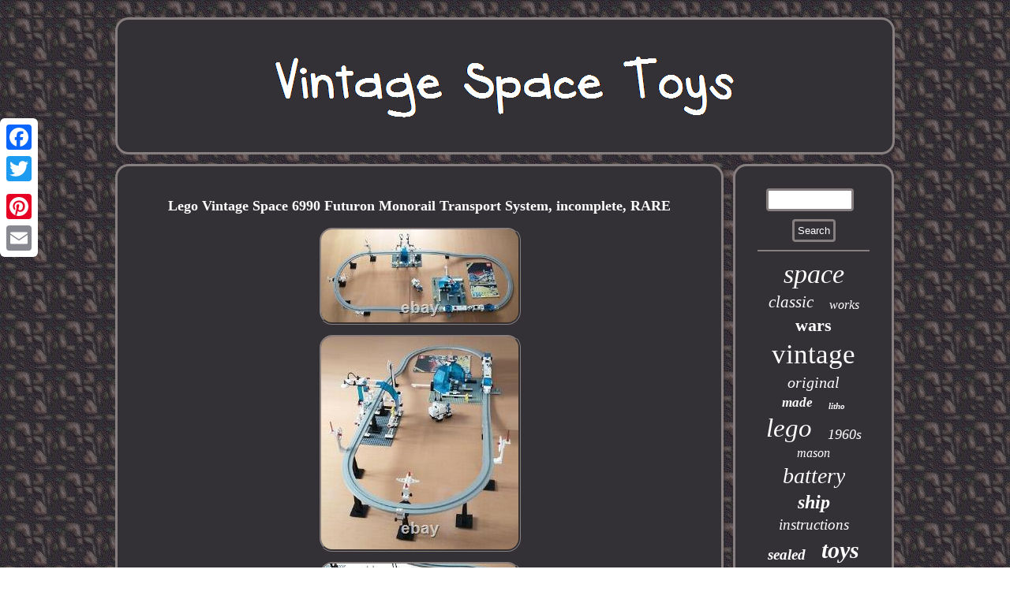

--- FILE ---
content_type: text/html
request_url: https://classicspacegames.com/lego-vintage-space-6990-futuron-monorail-transport-system-incomplete-rare-2.html
body_size: 2713
content:
<!DOCTYPE html>


 	

 <html>


 

<HEAD> 
<LINK rel="stylesheet" type="text/css" href="https://classicspacegames.com/jaqery.css"/>	 
 



 <script type="text/javascript">var a2a_config = a2a_config || {};a2a_config.no_3p = 1;</script> 		 <script async src="//static.addtoany.com/menu/page.js" type="text/javascript"></script><SCRIPT async type="text/javascript" src="//static.addtoany.com/menu/page.js"></SCRIPT><SCRIPT async type="text/javascript" src="//static.addtoany.com/menu/page.js"></SCRIPT>  
	   
<SCRIPT src="https://classicspacegames.com/lqav.js" type="text/javascript" async></SCRIPT>

<title>Lego Vintage Space 6990 Futuron Monorail Transport System, incomplete, RARE</title> 
<meta name="viewport" content="width=device-width, initial-scale=1"/>	


<script type="text/javascript" src="https://classicspacegames.com/xwul.js" async></script>  

<meta http-equiv="content-type" content="text/html; charset=UTF-8"/>


</HEAD>
	
  
<body>
 

  <div class="a2a_kit a2a_kit_size_32 a2a_floating_style a2a_vertical_style" style="left:0px; top:150px;">	
 
<a class="a2a_button_facebook"></a> 

<a class="a2a_button_twitter"></a> 	 <a class="a2a_button_google_plus"></a>  
 
<a class="a2a_button_pinterest"></a>   
 <a class="a2a_button_email"></a>     
 </div>	
	<div id="deqe"> 	  
<div id="hididufiq"> 
 
<a href="https://classicspacegames.com/">  
   <img alt="Vintage Space Toys" src="https://classicspacegames.com/vintage-space-toys.gif"/>
</a>	
 	</div> 
<div id="facot">     <div id="keme">	

   <div id="tycygo"></div>

	     <h1 class="[base64]">Lego Vintage Space 6990 Futuron Monorail Transport System, incomplete, RARE 
</h1>
  <img class="yi6j8j8" src="https://classicspacegames.com/pictures/Lego-Vintage-Space-6990-Futuron-Monorail-Transport-System-incomplete-RARE-01-ms.jpg" title="Lego Vintage Space 6990 Futuron Monorail Transport System, incomplete, RARE" alt="Lego Vintage Space 6990 Futuron Monorail Transport System, incomplete, RARE"/> 
 <br/>
 <img class="yi6j8j8" src="https://classicspacegames.com/pictures/Lego-Vintage-Space-6990-Futuron-Monorail-Transport-System-incomplete-RARE-02-deq.jpg" title="Lego Vintage Space 6990 Futuron Monorail Transport System, incomplete, RARE" alt="Lego Vintage Space 6990 Futuron Monorail Transport System, incomplete, RARE"/> <br/>	<img class="yi6j8j8" src="https://classicspacegames.com/pictures/Lego-Vintage-Space-6990-Futuron-Monorail-Transport-System-incomplete-RARE-03-cx.jpg" title="Lego Vintage Space 6990 Futuron Monorail Transport System, incomplete, RARE" alt="Lego Vintage Space 6990 Futuron Monorail Transport System, incomplete, RARE"/><br/> 
<img class="yi6j8j8" src="https://classicspacegames.com/pictures/Lego-Vintage-Space-6990-Futuron-Monorail-Transport-System-incomplete-RARE-04-sik.jpg" title="Lego Vintage Space 6990 Futuron Monorail Transport System, incomplete, RARE" alt="Lego Vintage Space 6990 Futuron Monorail Transport System, incomplete, RARE"/> 	 <br/>	<img class="yi6j8j8" src="https://classicspacegames.com/pictures/Lego-Vintage-Space-6990-Futuron-Monorail-Transport-System-incomplete-RARE-05-dxw.jpg" title="Lego Vintage Space 6990 Futuron Monorail Transport System, incomplete, RARE" alt="Lego Vintage Space 6990 Futuron Monorail Transport System, incomplete, RARE"/>   <br/>	  
  
<img class="yi6j8j8" src="https://classicspacegames.com/pictures/Lego-Vintage-Space-6990-Futuron-Monorail-Transport-System-incomplete-RARE-06-idw.jpg" title="Lego Vintage Space 6990 Futuron Monorail Transport System, incomplete, RARE" alt="Lego Vintage Space 6990 Futuron Monorail Transport System, incomplete, RARE"/>
 


<br/>  
	<img class="yi6j8j8" src="https://classicspacegames.com/pictures/Lego-Vintage-Space-6990-Futuron-Monorail-Transport-System-incomplete-RARE-07-yg.jpg" title="Lego Vintage Space 6990 Futuron Monorail Transport System, incomplete, RARE" alt="Lego Vintage Space 6990 Futuron Monorail Transport System, incomplete, RARE"/> 

<br/>
  <img class="yi6j8j8" src="https://classicspacegames.com/pictures/Lego-Vintage-Space-6990-Futuron-Monorail-Transport-System-incomplete-RARE-08-rt.jpg" title="Lego Vintage Space 6990 Futuron Monorail Transport System, incomplete, RARE" alt="Lego Vintage Space 6990 Futuron Monorail Transport System, incomplete, RARE"/>
	  
<br/>	  

<br/>
 <img class="yi6j8j8" src="https://classicspacegames.com/wokog.gif" title="Lego Vintage Space 6990 Futuron Monorail Transport System, incomplete, RARE" alt="Lego Vintage Space 6990 Futuron Monorail Transport System, incomplete, RARE"/>
 
<br/> 

 	<p>
	LEGO Classic Space 6990 Futuron Monorail Transport System. With 9V Motor and Light.
</p> <p> Retired and rare - r eleased in 1987. The set is not 100% complete. Please see the original pictures. The item "Lego Vintage Space 6990 Futuron Monorail Transport System, incomplete, RARE" is in sale since Saturday, May 15, 2021.</p>

<p> This item is in the category "Toys & Hobbies\Building Toys\LEGO Building Toys\LEGO Complete Sets & Packs". The seller is "fr0nz65" and is located in Graz. This item can be shipped worldwide.
		<ul> 
<li>Model Theme: Space</li>
<li>LEGO Set Number: 6990</li>
<li>Features: 9V</li>
<li>Year: 1987</li>
<li>LEGO Theme: Monorail</li>
<li>Product Line (LEGO Theme): Classic</li>
<li>Age Level: 6-8</li>
<li>LEGO Set Name: Monorail</li>
<li>Brand: Lego</li>
<li>MPN: 6990</li>

</ul>   
</p> 
<br/>
 <img class="yi6j8j8" src="https://classicspacegames.com/wokog.gif" title="Lego Vintage Space 6990 Futuron Monorail Transport System, incomplete, RARE" alt="Lego Vintage Space 6990 Futuron Monorail Transport System, incomplete, RARE"/>
 
 <br/>
  
 <div  class="a2a_kit" style="margin:10px auto 0px auto">


 	    <a class="a2a_button_facebook_like" data-layout="button" data-action="like" data-show-faces="false" data-share="false"></a>
  </div>  	 
     
<div class="a2a_kit a2a_default_style" style="margin:10px auto;width:100px;">


	   <a class="a2a_button_facebook"></a>
  	

<a class="a2a_button_twitter"></a>  	 
<a class="a2a_button_google_plus"></a> 
  

 <a class="a2a_button_pinterest"></a>
 
 <a class="a2a_button_email"></a>    </div>

 
 
	
<hr/> 
	</div> 
	 
	<div id="cujyg">	 

<div id="bygeni">
	  	 
	
	<hr/>
	
</div><div id="hixoma"></div>
 
 <div id="lugy">

	<a style="font-family:Century Gothic;font-size:34px;font-weight:lighter;font-style:italic;text-decoration:none" href="https://classicspacegames.com/t/space.html">space</a><a style="font-family:Micro;font-size:21px;font-weight:normal;font-style:oblique;text-decoration:none" href="https://classicspacegames.com/t/classic.html">classic</a><a style="font-family:Bodoni MT Ultra Bold;font-size:16px;font-weight:lighter;font-style:italic;text-decoration:none" href="https://classicspacegames.com/t/works.html">works</a><a style="font-family:Albertus Extra Bold;font-size:22px;font-weight:bolder;font-style:normal;text-decoration:none" href="https://classicspacegames.com/t/wars.html">wars</a><a style="font-family:Arial MT Condensed Light;font-size:35px;font-weight:normal;font-style:normal;text-decoration:none" href="https://classicspacegames.com/t/vintage.html">vintage</a><a style="font-family:Micro;font-size:20px;font-weight:lighter;font-style:italic;text-decoration:none" href="https://classicspacegames.com/t/original.html">original</a><a style="font-family:Swiss721 BlkEx BT;font-size:17px;font-weight:bold;font-style:oblique;text-decoration:none" href="https://classicspacegames.com/t/made.html">made</a><a style="font-family:Impact;font-size:11px;font-weight:bold;font-style:italic;text-decoration:none" href="https://classicspacegames.com/t/litho.html">litho</a><a style="font-family:Bookman Old Style;font-size:33px;font-weight:lighter;font-style:oblique;text-decoration:none" href="https://classicspacegames.com/t/lego.html">lego</a><a style="font-family:Sonoma;font-size:18px;font-weight:normal;font-style:oblique;text-decoration:none" href="https://classicspacegames.com/t/1960s.html">1960s</a><a style="font-family:Georgia;font-size:16px;font-weight:lighter;font-style:italic;text-decoration:none" href="https://classicspacegames.com/t/mason.html">mason</a><a style="font-family:Swiss721 BlkEx BT;font-size:28px;font-weight:lighter;font-style:italic;text-decoration:none" href="https://classicspacegames.com/t/battery.html">battery</a><a style="font-family:Braggadocio;font-size:24px;font-weight:bolder;font-style:italic;text-decoration:none" href="https://classicspacegames.com/t/ship.html">ship</a><a style="font-family:GV Terminal;font-size:19px;font-weight:lighter;font-style:oblique;text-decoration:none" href="https://classicspacegames.com/t/instructions.html">instructions</a><a style="font-family:Univers;font-size:19px;font-weight:bolder;font-style:italic;text-decoration:none" href="https://classicspacegames.com/t/sealed.html">sealed</a><a style="font-family:Chicago;font-size:30px;font-weight:bold;font-style:italic;text-decoration:none" href="https://classicspacegames.com/t/toys.html">toys</a><a style="font-family:MS LineDraw;font-size:15px;font-weight:normal;font-style:oblique;text-decoration:none" href="https://classicspacegames.com/t/figure.html">figure</a><a style="font-family:Haettenschweiler;font-size:17px;font-weight:bolder;font-style:italic;text-decoration:none" href="https://classicspacegames.com/t/matt.html">matt</a><a style="font-family:Times New Roman;font-size:14px;font-weight:bold;font-style:normal;text-decoration:none" href="https://classicspacegames.com/t/astronaut.html">astronaut</a><a style="font-family:Script MT Bold;font-size:11px;font-weight:bold;font-style:italic;text-decoration:none" href="https://classicspacegames.com/t/explorer.html">explorer</a><a style="font-family:Ner Berolina MT;font-size:26px;font-weight:lighter;font-style:oblique;text-decoration:none" href="https://classicspacegames.com/t/complete.html">complete</a><a style="font-family:Donata;font-size:23px;font-weight:bold;font-style:italic;text-decoration:none" href="https://classicspacegames.com/t/operated.html">operated</a><a style="font-family:OzHandicraft BT;font-size:13px;font-weight:bolder;font-style:normal;text-decoration:none" href="https://classicspacegames.com/t/moon.html">moon</a><a style="font-family:Charcoal;font-size:25px;font-weight:normal;font-style:oblique;text-decoration:none" href="https://classicspacegames.com/t/rocket.html">rocket</a><a style="font-family:Haettenschweiler;font-size:13px;font-weight:bolder;font-style:oblique;text-decoration:none" href="https://classicspacegames.com/t/action.html">action</a><a style="font-family:Kino MT;font-size:18px;font-weight:normal;font-style:oblique;text-decoration:none" href="https://classicspacegames.com/t/mattel.html">mattel</a><a style="font-family:Georgia;font-size:12px;font-weight:bolder;font-style:oblique;text-decoration:none" href="https://classicspacegames.com/t/ussr.html">ussr</a><a style="font-family:Aardvark;font-size:32px;font-weight:lighter;font-style:italic;text-decoration:none" href="https://classicspacegames.com/t/rare.html">rare</a><a style="font-family:Lincoln;font-size:10px;font-weight:lighter;font-style:normal;text-decoration:none" href="https://classicspacegames.com/t/base.html">base</a><a style="font-family:Bodoni MT Ultra Bold;font-size:15px;font-weight:lighter;font-style:oblique;text-decoration:none" href="https://classicspacegames.com/t/plastic.html">plastic</a><a style="font-family:Braggadocio;font-size:31px;font-weight:lighter;font-style:italic;text-decoration:none" href="https://classicspacegames.com/t/japan.html">japan</a><a style="font-family:Swiss721 BlkEx BT;font-size:14px;font-weight:bold;font-style:normal;text-decoration:none" href="https://classicspacegames.com/t/friction.html">friction</a><a style="font-family:Arial Narrow;font-size:27px;font-weight:bold;font-style:italic;text-decoration:none" href="https://classicspacegames.com/t/star.html">star</a><a style="font-family:OzHandicraft BT;font-size:29px;font-weight:lighter;font-style:normal;text-decoration:none" href="https://classicspacegames.com/t/robot.html">robot</a><a style="font-family:Lincoln;font-size:12px;font-weight:normal;font-style:italic;text-decoration:none" href="https://classicspacegames.com/t/major.html">major</a>
 	</div>


   </div>  
	 	 </div>
	 <div id="cohu">   	

 	
 <ul><li><a href="https://classicspacegames.com/">Homepage</a></li><li><a href="https://classicspacegames.com/links.html">Links</a></li><li><a href="https://classicspacegames.com/contact.php">Contact Us</a></li><li><a href="https://classicspacegames.com/privacypolicy.html">Privacy Policy</a></li><li><a href="https://classicspacegames.com/tos.html">Terms of Use</a></li></ul>				 	 </div>
 

</div>

 
  

</body>
    
</html>

 
